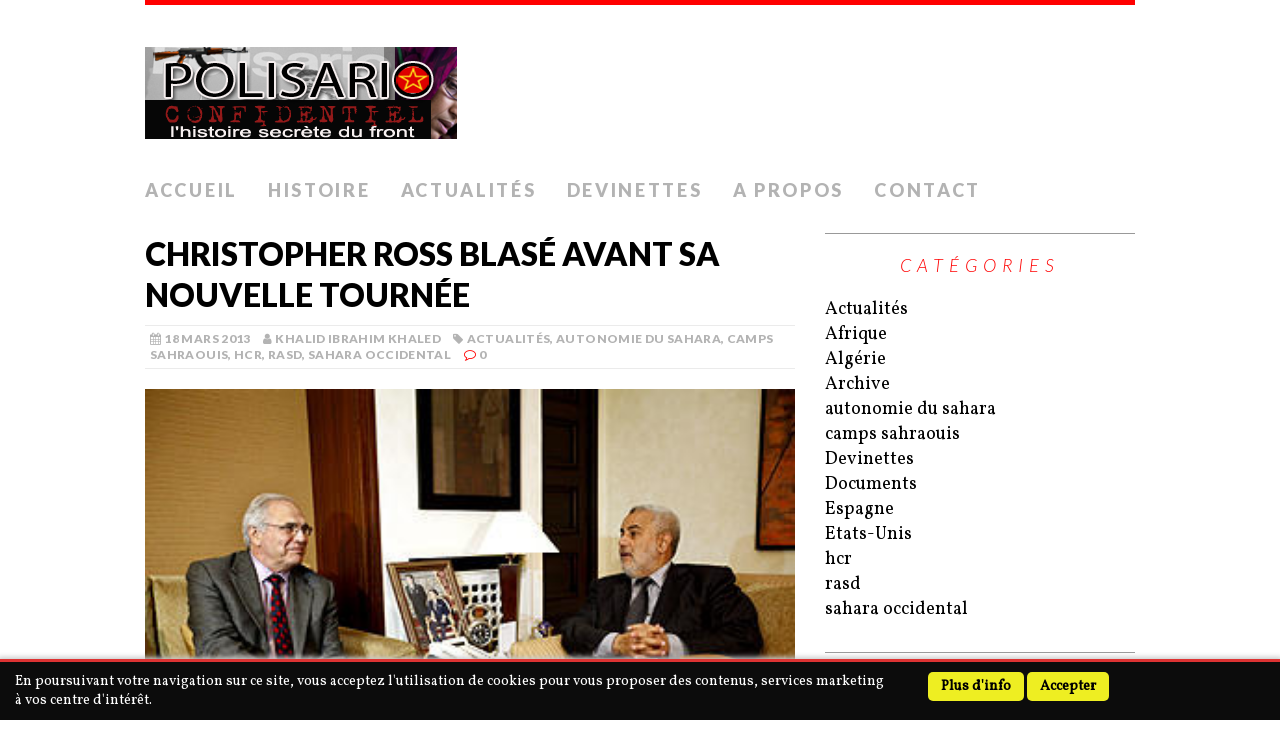

--- FILE ---
content_type: text/html; charset=UTF-8
request_url: https://polisario-confidentiel.com/729-christopher-ross-blase-avant-sa-nouvelle-tournee.html
body_size: 7559
content:
<!DOCTYPE html>
<html class="no-js" lang="fr-FR">
<head>
<meta charset="UTF-8">
<meta name="viewport" content="width=device-width, initial-scale=1.0">
<link rel="profile" href="https://gmpg.org/xfn/11" />
<link rel="pingback" href="https://polisario-confidentiel.com/xmlrpc.php" />
<title>Christopher Ross blasé avant sa nouvelle tournée  &#8211; Polisario Confidentiel</title>
<meta name='robots' content='max-image-preview:large' />
<link rel='dns-prefetch' href='//fonts.googleapis.com' />
<link rel='dns-prefetch' href='//s.w.org' />
<link rel="alternate" type="application/rss+xml" title="Polisario Confidentiel &raquo; Flux" href="https://polisario-confidentiel.com/feed" />
<link rel="alternate" type="application/rss+xml" title="Polisario Confidentiel &raquo; Flux des commentaires" href="https://polisario-confidentiel.com/comments/feed" />
<link rel="alternate" type="application/rss+xml" title="Polisario Confidentiel &raquo; Christopher Ross blasé avant sa nouvelle tournée Flux des commentaires" href="https://polisario-confidentiel.com/729-christopher-ross-blase-avant-sa-nouvelle-tournee.html/feed" />
		<script type="text/javascript">
			window._wpemojiSettings = {"baseUrl":"https:\/\/s.w.org\/images\/core\/emoji\/13.1.0\/72x72\/","ext":".png","svgUrl":"https:\/\/s.w.org\/images\/core\/emoji\/13.1.0\/svg\/","svgExt":".svg","source":{"concatemoji":"https:\/\/polisario-confidentiel.com\/wp-includes\/js\/wp-emoji-release.min.js?ver=5.8.12"}};
			!function(e,a,t){var n,r,o,i=a.createElement("canvas"),p=i.getContext&&i.getContext("2d");function s(e,t){var a=String.fromCharCode;p.clearRect(0,0,i.width,i.height),p.fillText(a.apply(this,e),0,0);e=i.toDataURL();return p.clearRect(0,0,i.width,i.height),p.fillText(a.apply(this,t),0,0),e===i.toDataURL()}function c(e){var t=a.createElement("script");t.src=e,t.defer=t.type="text/javascript",a.getElementsByTagName("head")[0].appendChild(t)}for(o=Array("flag","emoji"),t.supports={everything:!0,everythingExceptFlag:!0},r=0;r<o.length;r++)t.supports[o[r]]=function(e){if(!p||!p.fillText)return!1;switch(p.textBaseline="top",p.font="600 32px Arial",e){case"flag":return s([127987,65039,8205,9895,65039],[127987,65039,8203,9895,65039])?!1:!s([55356,56826,55356,56819],[55356,56826,8203,55356,56819])&&!s([55356,57332,56128,56423,56128,56418,56128,56421,56128,56430,56128,56423,56128,56447],[55356,57332,8203,56128,56423,8203,56128,56418,8203,56128,56421,8203,56128,56430,8203,56128,56423,8203,56128,56447]);case"emoji":return!s([10084,65039,8205,55357,56613],[10084,65039,8203,55357,56613])}return!1}(o[r]),t.supports.everything=t.supports.everything&&t.supports[o[r]],"flag"!==o[r]&&(t.supports.everythingExceptFlag=t.supports.everythingExceptFlag&&t.supports[o[r]]);t.supports.everythingExceptFlag=t.supports.everythingExceptFlag&&!t.supports.flag,t.DOMReady=!1,t.readyCallback=function(){t.DOMReady=!0},t.supports.everything||(n=function(){t.readyCallback()},a.addEventListener?(a.addEventListener("DOMContentLoaded",n,!1),e.addEventListener("load",n,!1)):(e.attachEvent("onload",n),a.attachEvent("onreadystatechange",function(){"complete"===a.readyState&&t.readyCallback()})),(n=t.source||{}).concatemoji?c(n.concatemoji):n.wpemoji&&n.twemoji&&(c(n.twemoji),c(n.wpemoji)))}(window,document,window._wpemojiSettings);
		</script>
		<style type="text/css">
img.wp-smiley,
img.emoji {
	display: inline !important;
	border: none !important;
	box-shadow: none !important;
	height: 1em !important;
	width: 1em !important;
	margin: 0 .07em !important;
	vertical-align: -0.1em !important;
	background: none !important;
	padding: 0 !important;
}
</style>
	<link rel='stylesheet' id='wp-block-library-css'  href='https://polisario-confidentiel.com/wp-includes/css/dist/block-library/style.min.css?ver=5.8.12' type='text/css' media='all' />
<link rel='stylesheet' id='scnb-cookiebar-css-css'  href='https://polisario-confidentiel.com/wp-content/plugins/simple-cookie-notification-bar/assets/css/style.min.css?ver=1.5' type='text/css' media='all' />
<link rel='stylesheet' id='mh-google-fonts-css'  href='https://fonts.googleapis.com/css?family=Lato:300italic,300,400italic,400,900|Vollkorn:400,400italic' type='text/css' media='all' />
<link rel='stylesheet' id='mh-font-awesome-css'  href='https://polisario-confidentiel.com/wp-content/themes/mh-purity-lite/includes/font-awesome.min.css' type='text/css' media='all' />
<link rel='stylesheet' id='mh-style-css'  href='https://polisario-confidentiel.com/wp-content/themes/mh-purity-lite/style.css?ver=5.8.12' type='text/css' media='all' />
<script type='text/javascript' src='https://polisario-confidentiel.com/wp-includes/js/jquery/jquery.min.js?ver=3.6.0' id='jquery-core-js'></script>
<script type='text/javascript' src='https://polisario-confidentiel.com/wp-includes/js/jquery/jquery-migrate.min.js?ver=3.3.2' id='jquery-migrate-js'></script>
<script type='text/javascript' id='scnb-cookiebar-js-js-extra'>
/* <![CDATA[ */
var scnb_vars = {"domain_name":"polisario-confidentiel.com"};
/* ]]> */
</script>
<script type='text/javascript' src='https://polisario-confidentiel.com/wp-content/plugins/simple-cookie-notification-bar/assets/js/script.js?ver=1.5' id='scnb-cookiebar-js-js'></script>
<script type='text/javascript' src='https://polisario-confidentiel.com/wp-content/themes/mh-purity-lite/js/scripts.js?ver=5.8.12' id='mh-scripts-js'></script>
<link rel="https://api.w.org/" href="https://polisario-confidentiel.com/wp-json/" /><link rel="alternate" type="application/json" href="https://polisario-confidentiel.com/wp-json/wp/v2/posts/729" /><link rel="EditURI" type="application/rsd+xml" title="RSD" href="https://polisario-confidentiel.com/xmlrpc.php?rsd" />
<link rel="wlwmanifest" type="application/wlwmanifest+xml" href="https://polisario-confidentiel.com/wp-includes/wlwmanifest.xml" /> 
<meta name="generator" content="WordPress 5.8.12" />
<link rel="canonical" href="https://polisario-confidentiel.com/729-christopher-ross-blase-avant-sa-nouvelle-tournee.html" />
<link rel='shortlink' href='https://polisario-confidentiel.com/?p=729' />
<link rel="alternate" type="application/json+oembed" href="https://polisario-confidentiel.com/wp-json/oembed/1.0/embed?url=https%3A%2F%2Fpolisario-confidentiel.com%2F729-christopher-ross-blase-avant-sa-nouvelle-tournee.html" />
<link rel="alternate" type="text/xml+oembed" href="https://polisario-confidentiel.com/wp-json/oembed/1.0/embed?url=https%3A%2F%2Fpolisario-confidentiel.com%2F729-christopher-ross-blase-avant-sa-nouvelle-tournee.html&#038;format=xml" />
<!--[if lt IE 9]>
<script src="https://polisario-confidentiel.com/wp-content/themes/mh-purity-lite/js/css3-mediaqueries.js"></script>
<![endif]-->
<style type="text/css">.recentcomments a{display:inline !important;padding:0 !important;margin:0 !important;}</style></head>
<body data-rsssl=1 class="post-template-default single single-post postid-729 single-format-standard">
<div class="container">
<header class="header-wrap">
	<a href="https://polisario-confidentiel.com/" title="Polisario Confidentiel" rel="home">
<div class="logo-wrap" role="banner">
<img class="header-image" src="https://polisario-confidentiel.com/wp-content/uploads/2013/06/logo_pc-e1370708871904.png" height="92" width="312" alt="Polisario Confidentiel" />
</div>
</a>
	<nav class="main-nav mh-clearfix">
		<div class="menu-main-container"><ul id="menu-main" class="menu"><li id="menu-item-807" class="menu-item menu-item-type-custom menu-item-object-custom menu-item-807"><a href="/">Accueil</a></li>
<li id="menu-item-1231" class="menu-item menu-item-type-custom menu-item-object-custom menu-item-has-children menu-item-1231"><a href="#">Histoire</a>
<ul class="sub-menu">
	<li id="menu-item-810" class="menu-item menu-item-type-custom menu-item-object-custom menu-item-810"><a href="?p=264">La Genèse</a></li>
	<li id="menu-item-812" class="menu-item menu-item-type-custom menu-item-object-custom menu-item-812"><a href="?p=268">La guérilla</a></li>
	<li id="menu-item-805" class="menu-item menu-item-type-taxonomy menu-item-object-category menu-item-805"><a href="https://polisario-confidentiel.com/category/documents">Documents</a></li>
</ul>
</li>
<li id="menu-item-806" class="menu-item menu-item-type-taxonomy menu-item-object-category current-post-ancestor current-menu-parent current-post-parent menu-item-806"><a href="https://polisario-confidentiel.com/category/actualites">Actualités</a></li>
<li id="menu-item-804" class="menu-item menu-item-type-taxonomy menu-item-object-category menu-item-804"><a href="https://polisario-confidentiel.com/category/devinettes">Devinettes</a></li>
<li id="menu-item-809" class="menu-item menu-item-type-custom menu-item-object-custom menu-item-809"><a href="?p=475">A Propos</a></li>
<li id="menu-item-817" class="menu-item menu-item-type-post_type menu-item-object-page menu-item-817"><a href="https://polisario-confidentiel.com/contact">Contact</a></li>
</ul></div>	</nav>
</header><div class="wrapper mh-clearfix">
	<div class="content left"><article class="post-729 post type-post status-publish format-standard has-post-thumbnail hentry category-actualites category-autonomie-du-sahara category-camps-sahraouis category-hcr category-rasd category-sahara-occidental tag-anna-maria-cervone tag-carte-sahara-pays tag-conflit-maroc tag-front-polisario tag-lahmada tag-mohamed-abdelaziz tag-msf tag-polisario tag-projets-au-sahara tag-resolution-sahara-occidental tag-sequestres tag-tindouf tag-unhcr">
	<header class="post-header">
		<h1 class="entry-title">Christopher Ross blasé avant sa nouvelle tournée</h1>
		<p class="meta post-meta mh-clearfix">
			<span class="updated meta-date"><i class="fa fa-calendar"></i>18 mars 2013</span>
			<span class="vcard author meta-author"><span class="fn"><i class="fa fa-user"></i><a href="https://polisario-confidentiel.com/author/khalid-ibrahim-khaled-2" title="Articles par Khalid Ibrahim Khaled" rel="author">Khalid Ibrahim Khaled</a></span></span>
			<span class="meta-tags"><i class="fa fa-tag"></i><a href="https://polisario-confidentiel.com/category/actualites" rel="category tag">Actualités</a>, <a href="https://polisario-confidentiel.com/category/autonomie-du-sahara" rel="category tag">autonomie du sahara</a>, <a href="https://polisario-confidentiel.com/category/camps-sahraouis" rel="category tag">camps sahraouis</a>, <a href="https://polisario-confidentiel.com/category/hcr" rel="category tag">hcr</a>, <a href="https://polisario-confidentiel.com/category/rasd" rel="category tag">rasd</a>, <a href="https://polisario-confidentiel.com/category/sahara-occidental" rel="category tag">sahara occidental</a></span>
			<span class="meta-comments"><i class="fa fa-comment-o"></i>0</span>
		</p>
	</header>
	<div class="entry mh-clearfix">
		
<figure class="post-thumbnail">
<a href="https://polisario-confidentiel.com/729-christopher-ross-blase-avant-sa-nouvelle-tournee.html/benkirane-ross"><img src="https://polisario-confidentiel.com/wp-content/uploads/2013/03/benkirane-ross.jpg" alt="" title="benkirane-ross" /></a>
</figure>
		<p style="text-align: justify;"><img src="https://polisario-confidentiel.com/wp-content/uploads/2013/03/benkirane-ross.jpg" border="0" align="left" style="float: left; margin-left: 4px; margin-right: 4px;" />A la veille d’une nouvelle tournée au Maghreb, Christopher Ross le médiateur onusien dans l’affaire du Sahara occidental, paraît blasé de voir ses espoirs de sortir les négociations de l’impasse, se heurter à un mur quasi-infranchissable.   <br />D’une part, Christopher Ross qui entame le 20 mars sa tournée en Algérie, au Maroc et en Mauritanie, sait que le chef du gouvernement marocain, l’islamiste Abdelilah Benkirane a des positions claires sur la question. Pour Benkirane, le conflit du Sahara occidental relève d’une rivalité purement bilatérale entre le Maroc et l’Algérie. Et si le Polisario assume un rôle dans cette affaire, c’est uniquement grâce au bon vouloir d’Alger. C’est le pouvoir algérien qui l’abrite sur son territoire, le soutien militairement, politiquement et diplomatiquement, estime le chef du gouvernement marocain. C’est aussi les pétrodollars algériens qui financent les déplacements des responsables du Polisario à l’étranger, lesquels voyagent d’ailleurs avec des passeports algériens. Abdelilah Benkirane et son parti, le PJD au pouvoir, croient dur comme fer que le conflit du Sahara occidental serait réglé en un jour si le pouvoir en Algérie le voulait. Le deuxième protagoniste dont Christopher Ross mesure toute l’influence, il se trouve de l’autre côté. C’est le DRS algérien, dont les mystérieux chefs ne sont pas moins intraitables sur la question. Le médiateur onusien sait parfaitement que ce sont les redoutables services de renseignements militaires algériens qui détiennent la clé du problème. Non seulement ils contrôlent les moindres faits et gestes dans le QG du Polisario à Tindouf, mais surtout, ils dictent la marche à suivre dans le dossier du Sahara occidental dans ses moindres détails.</p>
<p><span id="more-729"></span></p>
<p style="text-align: justify;">La tâche s’annonce donc assez difficile, et pour ne rien arranger, Christopher Ross a commis une gaffe à la veille de son départ pour sa tournée. En s’affichant ostensiblement dans une activité pro-Polisario à New York, il s’est attiré les foudres du PJD, dont une parlementaire lui en tient rigueur. La députée Amina Maa El Ainine, elle-même d’origine sahraouie, était présente à l’activité en question à New York. Elle a vivement réprouvé le comportement de Ross censé respecter, selon elle, un minimum de réserve que tout médiateur s’impose de lui-même.</p>
	</div>
	<div class="post-tags meta mh-clearfix"><p class="meta-tags"><i class="fa fa-tag"></i><a href="https://polisario-confidentiel.com/tag/anna-maria-cervone" rel="tag">anna maria cervone</a>, <a href="https://polisario-confidentiel.com/tag/carte-sahara-pays" rel="tag">carte sahara pays</a>, <a href="https://polisario-confidentiel.com/tag/conflit-maroc" rel="tag">conflit maroc</a>, <a href="https://polisario-confidentiel.com/tag/front-polisario" rel="tag">front polisario</a>, <a href="https://polisario-confidentiel.com/tag/lahmada" rel="tag">lahmada</a>, <a href="https://polisario-confidentiel.com/tag/mohamed-abdelaziz" rel="tag">mohamed abdelaziz</a>, <a href="https://polisario-confidentiel.com/tag/msf" rel="tag">msf</a>, <a href="https://polisario-confidentiel.com/tag/polisario" rel="tag">polisario</a>, <a href="https://polisario-confidentiel.com/tag/projets-au-sahara" rel="tag">projets au sahara</a>, <a href="https://polisario-confidentiel.com/tag/resolution-sahara-occidental" rel="tag">resolution sahara occidental</a>, <a href="https://polisario-confidentiel.com/tag/sequestres" rel="tag">sequestrés</a>, <a href="https://polisario-confidentiel.com/tag/tindouf" rel="tag">Tindouf</a>, <a href="https://polisario-confidentiel.com/tag/unhcr" rel="tag">unhcr</a></p></div></article><nav class="post-nav-wrap mh-clearfix" role="navigation">
<div class="post-nav left">
<a href="https://polisario-confidentiel.com/727-mali-le-polisario-terni-par-limplication-de-ses-combattants.html" rel="prev">&larr; Previous article</a></div>
<div class="post-nav post-nav-next right">
<a href="https://polisario-confidentiel.com/730-lavertissement-de-christopher-ross.html" rel="next">Next article &rarr;</a></div>
</nav>
	<div id="respond" class="comment-respond">
		<h3 id="reply-title" class="comment-reply-title">Leave a comment <small><a rel="nofollow" id="cancel-comment-reply-link" href="/729-christopher-ross-blase-avant-sa-nouvelle-tournee.html#respond" style="display:none;">Annuler la réponse</a></small></h3><form action="https://polisario-confidentiel.com/wp-comments-post.php" method="post" id="commentform" class="comment-form"><p class="comment-notes">Your email address will not be published.</p><p class="comment-form-comment"><label for="comment">Comment</label><br/><textarea autocomplete="new-password"  id="g5dd766028"  name="g5dd766028"   cols="45" rows="5" aria-required="true"></textarea><textarea id="comment" aria-hidden="true" name="comment" autocomplete="new-password" style="padding:0 !important;clip:rect(1px, 1px, 1px, 1px) !important;position:absolute !important;white-space:nowrap !important;height:1px !important;width:1px !important;overflow:hidden !important;" tabindex="-1"></textarea><script data-noptimize type="text/javascript">document.getElementById("comment").setAttribute( "id", "a7f226dff4f557f5971baa58cb9dabae" );document.getElementById("g5dd766028").setAttribute( "id", "comment" );</script></p><p class="comment-form-author"><label for="author">Name </label><span class="required">*</span><br/><input id="author" name="author" type="text" value="" size="30" aria-required='true' /></p>
<p class="comment-form-email"><label for="email">Email </label><span class="required">*</span><br/><input id="email" name="email" type="text" value="" size="30" aria-required='true' /></p>
<p class="comment-form-url"><label for="url">Website</label><br/><input id="url" name="url" type="text" value="" size="30" /></p>
<p class="comment-form-cookies-consent"><input id="wp-comment-cookies-consent" name="wp-comment-cookies-consent" type="checkbox" value="yes" /><label for="wp-comment-cookies-consent">Save my name, email, and website in this browser for the next time I comment.</label></p>
<p class="form-submit"><input name="submit" type="submit" id="submit" class="submit" value="Laisser un commentaire" /> <input type='hidden' name='comment_post_ID' value='729' id='comment_post_ID' />
<input type='hidden' name='comment_parent' id='comment_parent' value='0' />
</p></form>	</div><!-- #respond -->
		</div>
	<aside class="sidebar sb-right">
	<div id="categories-2" class="sb-widget widget_categories"><h4 class="widget-title">Catégories</h4>
			<ul>
					<li class="cat-item cat-item-12"><a href="https://polisario-confidentiel.com/category/actualites">Actualités</a>
</li>
	<li class="cat-item cat-item-73"><a href="https://polisario-confidentiel.com/category/afrique">Afrique</a>
</li>
	<li class="cat-item cat-item-37"><a href="https://polisario-confidentiel.com/category/algerie">Algérie</a>
</li>
	<li class="cat-item cat-item-1"><a href="https://polisario-confidentiel.com/category/archive">Archive</a>
</li>
	<li class="cat-item cat-item-29"><a href="https://polisario-confidentiel.com/category/autonomie-du-sahara">autonomie du sahara</a>
</li>
	<li class="cat-item cat-item-21"><a href="https://polisario-confidentiel.com/category/camps-sahraouis">camps sahraouis</a>
</li>
	<li class="cat-item cat-item-13"><a href="https://polisario-confidentiel.com/category/devinettes">Devinettes</a>
</li>
	<li class="cat-item cat-item-14"><a href="https://polisario-confidentiel.com/category/documents">Documents</a>
</li>
	<li class="cat-item cat-item-58"><a href="https://polisario-confidentiel.com/category/espagne">Espagne</a>
</li>
	<li class="cat-item cat-item-145"><a href="https://polisario-confidentiel.com/category/etats-unis">Etats-Unis</a>
</li>
	<li class="cat-item cat-item-23"><a href="https://polisario-confidentiel.com/category/hcr">hcr</a>
</li>
	<li class="cat-item cat-item-19"><a href="https://polisario-confidentiel.com/category/rasd">rasd</a>
</li>
	<li class="cat-item cat-item-27"><a href="https://polisario-confidentiel.com/category/sahara-occidental">sahara occidental</a>
</li>
			</ul>

			</div>    <style>
        .rpwe-block ul {
            list-style: none !important;
            margin-left: 0 !important;
            padding-left: 0 !important;
        }

        .rpwe-block li {
            border-bottom: 1px solid #eee;
            margin-bottom: 10px;
            padding-bottom: 10px;
            list-style-type: none;
        }

        .rpwe-block a {
            display: inline !important;
            text-decoration: none;
        }

        .rpwe-block h3 {
            background: none !important;
            clear: none;
            margin-bottom: 0 !important;
            margin-top: 0 !important;
            font-weight: 400;
            font-size: 12px !important;
            line-height: 1.5em;
        }

        .rpwe-thumb {
            border: 1px solid #EEE !important;
            box-shadow: none !important;
            margin: 2px 10px 2px 0;
            padding: 3px !important;
        }

        .rpwe-summary {
            font-size: 12px;
        }

        .rpwe-time {
            color: #bbb;
            font-size: 11px;
        }

        .rpwe-comment {
            color: #bbb;
            font-size: 11px;
            padding-left: 5px;
        }

        .rpwe-alignleft {
            display: inline;
            float: left;
        }

        .rpwe-alignright {
            display: inline;
            float: right;
        }

        .rpwe-aligncenter {
            display: block;
            margin-left: auto;
            margin-right: auto;
        }

        .rpwe-clearfix:before,
        .rpwe-clearfix:after {
            content: "";
            display: table !important;
        }

        .rpwe-clearfix:after {
            clear: both;
        }

        .rpwe-clearfix {
            zoom: 1;
        }
    </style>
<div id="rpwe_widget-2" class="sb-widget rpwe_widget recent-posts-extended"><h4 class="widget-title">Devinettes</h4><div  class="rpwe-block "><ul class="rpwe-ul"><li class="rpwe-li rpwe-clearfix"><h3 class="rpwe-title"><a href="https://polisario-confidentiel.com/447-bienfaiteur.html" title="Lien vers Bienfaiteur?" rel="bookmark">Bienfaiteur?</a></h3><div class="rpwe-summary">Qui est ce mystérieux individu qui a bien voulu prendre &hellip;</div></li><li class="rpwe-li rpwe-clearfix"><h3 class="rpwe-title"><a href="https://polisario-confidentiel.com/387-coup-de-froid.html" title="Lien vers Coup de froid?" rel="bookmark">Coup de froid?</a></h3><div class="rpwe-summary">Qui est ce dirigeant du Front qui a arboré son &hellip;</div></li><li class="rpwe-li rpwe-clearfix"><h3 class="rpwe-title"><a href="https://polisario-confidentiel.com/353-platinium.html" title="Lien vers Platinium?" rel="bookmark">Platinium?</a></h3><div class="rpwe-summary">Quel est ce dirigeant historique du Front Polisario qui a &hellip;</div></li><li class="rpwe-li rpwe-clearfix"><h3 class="rpwe-title"><a href="https://polisario-confidentiel.com/309-une-viree-en-ville.html" title="Lien vers Une virée en ville?" rel="bookmark">Une virée en ville?</a></h3><div class="rpwe-summary">Quel est ce  dirigeant historique du Front Polisario, dont le &hellip;</div></li><li class="rpwe-li rpwe-clearfix"><h3 class="rpwe-title"><a href="https://polisario-confidentiel.com/295-facture-salee.html" title="Lien vers Facture salée?" rel="bookmark">Facture salée?</a></h3><div class="rpwe-summary">Quel est ce membre de la délégation du Front Polisario &hellip;</div></li></ul></div><!-- Generated by http://wordpress.org/plugins/recent-posts-widget-extended/ --></div><div id="text-3" class="sb-widget widget_text"><h4 class="widget-title">Vidéo</h4>			<div class="textwidget"><object><param name="movie" value="http://www.youtube.com/v/i2uUe27Jxzs?hl=fr_FR&amp;version=3"></param><param name="allowFullScreen" value="true"></param><param name="allowscriptaccess" value="always"></param><embed src="https://www.youtube.com/v/i2uUe27Jxzs?hl=fr_FR&amp;version=3" type="application/x-shockwave-flash" allowscriptaccess="always" allowfullscreen="true"></embed></object>
<script>
  (function(i,s,o,g,r,a,m){i['GoogleAnalyticsObject']=r;i[r]=i[r]||function(){
  (i[r].q=i[r].q||[]).push(arguments)},i[r].l=1*new Date();a=s.createElement(o),
  m=s.getElementsByTagName(o)[0];a.async=1;a.src=g;m.parentNode.insertBefore(a,m)
  })(window,document,'script','//www.google-analytics.com/analytics.js','ga');

  ga('create', 'UA-20408385-1', 'polisario-confidentiel.com');
  ga('send', 'pageview');

</script></div>
		</div></aside></div>
<footer class="footer mh-clearfix">
				<div class="col-1-3 footer-widget-area">
			<div id="recent-comments-3" class="footer-widget footer-2 widget_recent_comments"><h6 class="footer-widget-title">Commetaires</h6><ul id="recentcomments"></ul></div>		</div>
		</footer>
<div class="copyright-wrap">
	<p class="copyright">Copyright &copy; 2025 | MH Purity <em>lite</em> WordPress Theme by <a href="https://www.mhthemes.com/" rel="nofollow">MH Themes</a></p>
</div>
</div>
<!-- Google Analytics Local by Webcraftic Local Google Analytics -->
<script>
(function(i,s,o,g,r,a,m){i['GoogleAnalyticsObject']=r;i[r]=i[r]||function(){
            (i[r].q=i[r].q||[]).push(arguments)},i[r].l=1*new Date();a=s.createElement(o),
            m=s.getElementsByTagName(o)[0];a.async=1;a.src=g;m.parentNode.insertBefore(a,m)
            })(window,document,'script','https://polisario-confidentiel.com/wp-content/uploads/wga-cache/local-ga.js','ga');
ga('create', 'UA-20408385-1', 'auto');
ga('send', 'pageview');
</script>
<!-- end Google Analytics Local by Webcraftic Local Google Analytics -->

<style type="text/css" id="custom_scbn_style">#scnb-cookie-bar{background-color: #0c0c0c;color: #ffffff;font-size: 14px;border-top: 3px solid #dd3333;-webkit-box-shadow: 0 0 5px 2px #CCCCCC;box-shadow: 0 0 5px 2px #CCCCCC;}.scnb-buttons a{background-color: #eeee22;color: #000000;border: 2px solid 1;}.scnb-text{ text-align: left; } .scnb-text{ width: 70%; } .scnb-buttons{ width:  27%; margin-left: 3%; }</style>

<div id="scnb-cookie-bar">
		<div class="wrap">
			
			<div class="scnb-text">En poursuivant votre navigation sur ce site, vous acceptez l'utilisation de cookies pour vous proposer des contenus, services marketing à vos centre d'intérêt.</div>
			<div class="scnb-buttons">

												<a href="https://polisario-confidentiel.com/privacy-policy " target="_blank" id="scnb-cookie-info">Plus d&#039;info</a>
										<a href="javascript:void(0);" id="scnb-cookie-accept"><b>Accepter</b></a>
			</div>
			
		</div>
</div>

<script type='text/javascript' src='https://polisario-confidentiel.com/wp-includes/js/comment-reply.min.js?ver=5.8.12' id='comment-reply-js'></script>
<script type='text/javascript' src='https://polisario-confidentiel.com/wp-includes/js/wp-embed.min.js?ver=5.8.12' id='wp-embed-js'></script>
</body>
</html>

--- FILE ---
content_type: text/plain
request_url: https://www.google-analytics.com/j/collect?v=1&_v=j102&a=1977610543&t=pageview&_s=1&dl=https%3A%2F%2Fpolisario-confidentiel.com%2F729-christopher-ross-blase-avant-sa-nouvelle-tournee.html&ul=en-us%40posix&dt=Christopher%20Ross%20blas%C3%A9%20avant%20sa%20nouvelle%20tourn%C3%A9e%20%E2%80%93%20Polisario%20Confidentiel&sr=1280x720&vp=1280x720&_u=IEBAAAABAAAAACAAI~&jid=476717589&gjid=1097340753&cid=158132105.1764685028&tid=UA-20408385-1&_gid=1801610040.1764685028&_r=1&_slc=1&z=1057082295
body_size: -454
content:
2,cG-F3TNKVDFL6